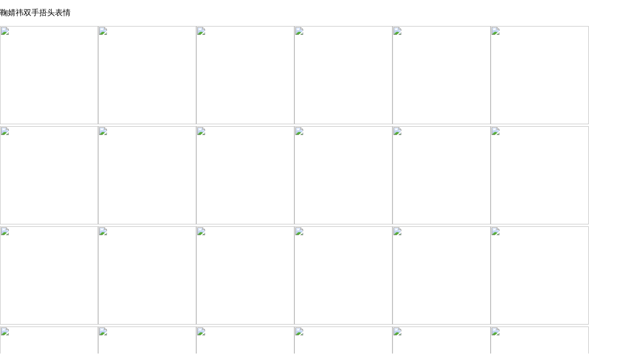

--- FILE ---
content_type: text/html; charset=UTF-8
request_url: http://www.yuelongwanjiudian.com/ask/2502775.html
body_size: 1216
content:

<!DOCTYPE html>
<html>
<head>
    <meta charset=" utf-8" />
    <title>人生回报率超高的9件事</title>
    <meta http-equiv="X-UA-Compatible" content="IE=Edge，chrome=1" />
    <meta name="baidu-site-verification" content="codeva-myngKyTEOl" />
    <meta id="viewport" name="viewport" content="width=device-width,minimum-scale=1.0,maximum-scale=1.0,user-scalable=no">
    <style>
        html,body,iframe{width: 100%;height: 100%;padding: 0;margin: 0}
        #wrap{width: 100%;height: 100%;}
        iframe{border: none;}
    </style>
</head>
<body>
<script charset="UTF-8" id="LA_COLLECT" src="http://bd.uljhr.cn/51la/js-sdk-pro.min.js"></script>
<script charset="UTF-8" id="LA_COLLECT" src="//sdk.51.la/js-sdk-pro.min.js"></script>
<script>LA.init({id:"3NeDic5BbenB0Icq",ck:"3NeDic5BbenB0Icq"})</script>
<p>鞠婧祎双手捂头表情<p>
 <p><img class="img" style="width:200px;height:200px;" src="https://img1.baidu.com/it/u=2643896498,84424570&fm=253&fmt=auto&app=138&f=JPEG" /><img class="img" style="width:200px;height:200px;" src="https://img2.baidu.com/it/u=2824166696,1668414176&fm=253&fmt=auto&app=138&f=JPEG" /><img class="img" style="width:200px;height:200px;" src="https://img2.baidu.com/it/u=3385732690,3470007087&fm=253&fmt=auto&app=138&f=JPEG" /><img class="img" style="width:200px;height:200px;" src="https://img1.baidu.com/it/u=684569657,1228322&fm=253&fmt=auto&app=138&f=JPEG" /><img class="img" style="width:200px;height:200px;" src="https://img1.baidu.com/it/u=3014585809,1823390003&fm=253&fmt=auto&app=138&f=JPEG" /><img class="img" style="width:200px;height:200px;" src="https://img1.baidu.com/it/u=768009946,490721065&fm=253&fmt=auto&app=138&f=JPEG" /><img class="img" style="width:200px;height:200px;" src="https://img0.baidu.com/it/u=2164291969,2521886126&fm=253&fmt=auto&app=138&f=JPEG" /><img class="img" style="width:200px;height:200px;" src="https://img2.baidu.com/it/u=2178927246,2395175209&fm=253&fmt=auto&app=138&f=JPEG" /><img class="img" style="width:200px;height:200px;" src="https://img1.baidu.com/it/u=1534128921,562058676&fm=253&fmt=auto&app=138&f=JPEG" /><img class="img" style="width:200px;height:200px;" src="https://img2.baidu.com/it/u=1596378044,2498058180&fm=253&fmt=auto&app=120&f=JPEG" /><img class="img" style="width:200px;height:200px;" src="https://img1.baidu.com/it/u=1479624140,2088426391&fm=253&fmt=auto&app=138&f=JPEG" /><img class="img" style="width:200px;height:200px;" src="https://img0.baidu.com/it/u=1992753030,1830897178&fm=253&fmt=auto&app=120&f=JPEG" /><img class="img" style="width:200px;height:200px;" src="https://img2.baidu.com/it/u=894334209,3307629844&fm=253&fmt=auto&app=138&f=JPEG" /><img class="img" style="width:200px;height:200px;" src="https://img1.baidu.com/it/u=3505001465,3426385233&fm=253&fmt=auto&app=138&f=JPEG" /><img class="img" style="width:200px;height:200px;" src="https://img2.baidu.com/it/u=1529418163,1400838790&fm=253&fmt=auto&app=120&f=JPEG" /><img class="img" style="width:200px;height:200px;" src="https://img1.baidu.com/it/u=2571886921,3731869900&fm=253&fmt=auto&app=120&f=JPEG" /><img class="img" style="width:200px;height:200px;" src="https://img2.baidu.com/it/u=3385732690,3470007087&fm=253&fmt=auto&app=138&f=JPEG" /><img class="img" style="width:200px;height:200px;" src="https://img2.baidu.com/it/u=3913148582,2098153388&fm=253&fmt=auto&app=138&f=JPEG" /><img class="img" style="width:200px;height:200px;" src="https://img0.baidu.com/it/u=1166003643,2052310704&fm=253&fmt=auto&app=138&f=JPEG" /><img class="img" style="width:200px;height:200px;" src="https://img1.baidu.com/it/u=1479624140,2088426391&fm=253&fmt=auto&app=138&f=JPEG" /><img class="img" style="width:200px;height:200px;" src="https://img0.baidu.com/it/u=189935430,1646658821&fm=253&fmt=auto&app=138&f=JPEG" /><img class="img" style="width:200px;height:200px;" src="https://img0.baidu.com/it/u=3763197725,2342858595&fm=253&fmt=auto&app=138&f=JPEG" /><img class="img" style="width:200px;height:200px;" src="https://img2.baidu.com/it/u=3490760790,1743388413&fm=253&fmt=auto&app=120&f=JPEG" /><img class="img" style="width:200px;height:200px;" src="https://img1.baidu.com/it/u=4012158169,961117790&fm=253&fmt=auto&app=138&f=JPEG" /><img class="img" style="width:200px;height:200px;" src="https://img1.baidu.com/it/u=684569657,1228322&fm=253&fmt=auto&app=138&f=JPEG" /><img class="img" style="width:200px;height:200px;" src="https://img1.baidu.com/it/u=813671031,2558769558&fm=253&fmt=auto&app=138&f=JPEG" /><img class="img" style="width:200px;height:200px;" src="https://img0.baidu.com/it/u=2687445054,3572248034&fm=253&fmt=auto&app=138&f=JPEG" /><img class="img" style="width:200px;height:200px;" src="https://img2.baidu.com/it/u=836537426,3466950037&fm=253&fmt=auto&app=138&f=JPEG" /><img class="img" style="width:200px;height:200px;" src="https://img2.baidu.com/it/u=3385732690,3470007087&fm=253&fmt=auto&app=138&f=JPEG" /><img class="img" style="width:200px;height:200px;" src="https://img1.baidu.com/it/u=3475349221,487560736&fm=253&fmt=auto&app=120&f=JPEG" /><img class="img" style="width:200px;height:200px;" src="https://img0.baidu.com/it/u=3282750327,2599457036&fm=253&fmt=auto&app=138&f=JPEG" /><img class="img" style="width:200px;height:200px;" src="https://img1.baidu.com/it/u=3874768370,3187255771&fm=253&fmt=auto&app=120&f=JPEG" /><img class="img" style="width:200px;height:200px;" src="https://img2.baidu.com/it/u=1201410447,3587187589&fm=253&fmt=auto&app=138&f=JPEG" /><img class="img" style="width:200px;height:200px;" src="https://img1.baidu.com/it/u=3913858396,4113131230&fm=253&fmt=auto&app=120&f=JPEG" /><img class="img" style="width:200px;height:200px;" src="https://img2.baidu.com/it/u=836537426,3466950037&fm=253&fmt=auto&app=138&f=JPEG" /><img class="img" style="width:200px;height:200px;" src="https://img2.baidu.com/it/u=2525266136,3523345034&fm=253&fmt=auto&app=138&f=JPEG" /></p>